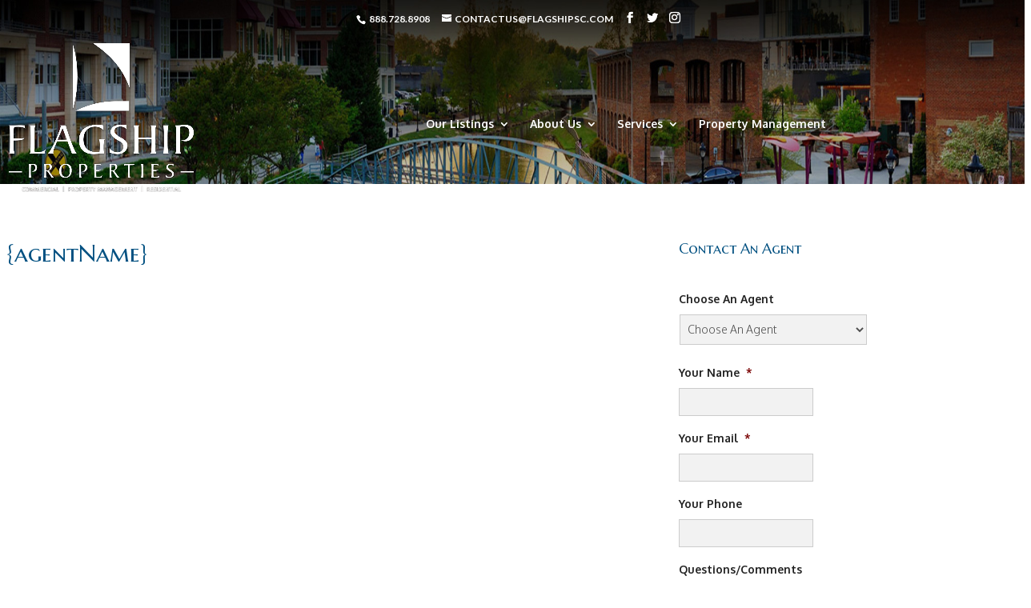

--- FILE ---
content_type: text/css
request_url: https://flagshipsc.com/wp-content/et-cache/global/et-divi-customizer-global-176781389562.min.css
body_size: 4355
content:
body{color:#222222}h1,h2,h3,h4,h5,h6{color:#005081}#main-header,#main-header .nav li ul,.et-search-form,#main-header .et_mobile_menu{background-color:rgba(255,255,255,0)}#main-header .nav li ul{background-color:#123349}#top-header,#et-secondary-nav li ul{background-color:rgba(0,80,127,0)}#et-secondary-nav li ul{background-color:rgba(242,242,242,0)}.et_header_style_centered .mobile_nav .select_page,.et_header_style_split .mobile_nav .select_page,.et_nav_text_color_light #top-menu>li>a,.et_nav_text_color_dark #top-menu>li>a,#top-menu a,.et_mobile_menu li a,.et_nav_text_color_light .et_mobile_menu li a,.et_nav_text_color_dark .et_mobile_menu li a,#et_search_icon:before,.et_search_form_container input,span.et_close_search_field:after,#et-top-navigation .et-cart-info{color:#ffffff}.et_search_form_container input::-moz-placeholder{color:#ffffff}.et_search_form_container input::-webkit-input-placeholder{color:#ffffff}.et_search_form_container input:-ms-input-placeholder{color:#ffffff}#top-menu li.current-menu-ancestor>a,#top-menu li.current-menu-item>a,#top-menu li.current_page_item>a,.et_color_scheme_red #top-menu li.current-menu-ancestor>a,.et_color_scheme_red #top-menu li.current-menu-item>a,.et_color_scheme_red #top-menu li.current_page_item>a,.et_color_scheme_pink #top-menu li.current-menu-ancestor>a,.et_color_scheme_pink #top-menu li.current-menu-item>a,.et_color_scheme_pink #top-menu li.current_page_item>a,.et_color_scheme_orange #top-menu li.current-menu-ancestor>a,.et_color_scheme_orange #top-menu li.current-menu-item>a,.et_color_scheme_orange #top-menu li.current_page_item>a,.et_color_scheme_green #top-menu li.current-menu-ancestor>a,.et_color_scheme_green #top-menu li.current-menu-item>a,.et_color_scheme_green #top-menu li.current_page_item>a{color:#ffffff}#main-footer{background-color:#123349}#footer-widgets .footer-widget a,#footer-widgets .footer-widget li a,#footer-widgets .footer-widget li a:hover{color:#ffffff}.footer-widget{color:#ffffff}.bottom-nav,.bottom-nav a,.bottom-nav li.current-menu-item a{color:#123348}#et-footer-nav .bottom-nav li.current-menu-item a{color:#005081}.bottom-nav a{font-weight:normal;font-style:normal;text-transform:uppercase;text-decoration:none}.bottom-nav,.bottom-nav a{font-size:12px}#footer-bottom{background-color:#123349}#main-header{box-shadow:none}.et-fixed-header#main-header{box-shadow:none!important}body .et_pb_button,.woocommerce a.button.alt,.woocommerce-page a.button.alt,.woocommerce button.button.alt,.woocommerce button.button.alt.disabled,.woocommerce-page button.button.alt,.woocommerce-page button.button.alt.disabled,.woocommerce input.button.alt,.woocommerce-page input.button.alt,.woocommerce #respond input#submit.alt,.woocommerce-page #respond input#submit.alt,.woocommerce #content input.button.alt,.woocommerce-page #content input.button.alt,.woocommerce a.button,.woocommerce-page a.button,.woocommerce button.button,.woocommerce-page button.button,.woocommerce input.button,.woocommerce-page input.button,.woocommerce #respond input#submit,.woocommerce-page #respond input#submit,.woocommerce #content input.button,.woocommerce-page #content input.button,.woocommerce-message a.button.wc-forward{font-size:16px;border-width:1px!important;border-radius:0px;font-weight:normal;font-style:normal;text-transform:uppercase;text-decoration:none;}body.et_pb_button_helper_class .et_pb_button,body.et_pb_button_helper_class .et_pb_module.et_pb_button,.woocommerce.et_pb_button_helper_class a.button.alt,.woocommerce-page.et_pb_button_helper_class a.button.alt,.woocommerce.et_pb_button_helper_class button.button.alt,.woocommerce.et_pb_button_helper_class button.button.alt.disabled,.woocommerce-page.et_pb_button_helper_class button.button.alt,.woocommerce-page.et_pb_button_helper_class button.button.alt.disabled,.woocommerce.et_pb_button_helper_class input.button.alt,.woocommerce-page.et_pb_button_helper_class input.button.alt,.woocommerce.et_pb_button_helper_class #respond input#submit.alt,.woocommerce-page.et_pb_button_helper_class #respond input#submit.alt,.woocommerce.et_pb_button_helper_class #content input.button.alt,.woocommerce-page.et_pb_button_helper_class #content input.button.alt,.woocommerce.et_pb_button_helper_class a.button,.woocommerce-page.et_pb_button_helper_class a.button,.woocommerce.et_pb_button_helper_class button.button,.woocommerce-page.et_pb_button_helper_class button.button,.woocommerce.et_pb_button_helper_class input.button,.woocommerce-page.et_pb_button_helper_class input.button,.woocommerce.et_pb_button_helper_class #respond input#submit,.woocommerce-page.et_pb_button_helper_class #respond input#submit,.woocommerce.et_pb_button_helper_class #content input.button,.woocommerce-page.et_pb_button_helper_class #content input.button{}body .et_pb_button:after,.woocommerce a.button.alt:after,.woocommerce-page a.button.alt:after,.woocommerce button.button.alt:after,.woocommerce-page button.button.alt:after,.woocommerce input.button.alt:after,.woocommerce-page input.button.alt:after,.woocommerce #respond input#submit.alt:after,.woocommerce-page #respond input#submit.alt:after,.woocommerce #content input.button.alt:after,.woocommerce-page #content input.button.alt:after,.woocommerce a.button:after,.woocommerce-page a.button:after,.woocommerce button.button:after,.woocommerce-page button.button:after,.woocommerce input.button:after,.woocommerce-page input.button:after,.woocommerce #respond input#submit:after,.woocommerce-page #respond input#submit:after,.woocommerce #content input.button:after,.woocommerce-page #content input.button:after{font-size:25.6px}body .et_pb_button:hover,.woocommerce a.button.alt:hover,.woocommerce-page a.button.alt:hover,.woocommerce button.button.alt:hover,.woocommerce button.button.alt.disabled:hover,.woocommerce-page button.button.alt:hover,.woocommerce-page button.button.alt.disabled:hover,.woocommerce input.button.alt:hover,.woocommerce-page input.button.alt:hover,.woocommerce #respond input#submit.alt:hover,.woocommerce-page #respond input#submit.alt:hover,.woocommerce #content input.button.alt:hover,.woocommerce-page #content input.button.alt:hover,.woocommerce a.button:hover,.woocommerce-page a.button:hover,.woocommerce button.button:hover,.woocommerce-page button.button:hover,.woocommerce input.button:hover,.woocommerce-page input.button:hover,.woocommerce #respond input#submit:hover,.woocommerce-page #respond input#submit:hover,.woocommerce #content input.button:hover,.woocommerce-page #content input.button:hover{background-color:#005081!important;border-color:#005081!important;border-radius:0px}.et_slide_in_menu_container,.et_slide_in_menu_container .et-search-field{letter-spacing:px}.et_slide_in_menu_container .et-search-field::-moz-placeholder{letter-spacing:px}.et_slide_in_menu_container .et-search-field::-webkit-input-placeholder{letter-spacing:px}.et_slide_in_menu_container .et-search-field:-ms-input-placeholder{letter-spacing:px}@media only screen and (min-width:981px){.et_pb_section{padding:8% 0}.et_pb_fullwidth_section{padding:0}.et_header_style_left #et-top-navigation,.et_header_style_split #et-top-navigation{padding:94px 0 0 0}.et_header_style_left #et-top-navigation nav>ul>li>a,.et_header_style_split #et-top-navigation nav>ul>li>a{padding-bottom:94px}.et_header_style_split .centered-inline-logo-wrap{width:188px;margin:-188px 0}.et_header_style_split .centered-inline-logo-wrap #logo{max-height:188px}.et_pb_svg_logo.et_header_style_split .centered-inline-logo-wrap #logo{height:188px}.et_header_style_centered #top-menu>li>a{padding-bottom:34px}.et_header_style_slide #et-top-navigation,.et_header_style_fullscreen #et-top-navigation{padding:85px 0 85px 0!important}.et_header_style_centered #main-header .logo_container{height:188px}#logo{max-height:100%}.et_pb_svg_logo #logo{height:100%}.et_header_style_centered.et_hide_primary_logo #main-header:not(.et-fixed-header) .logo_container,.et_header_style_centered.et_hide_fixed_logo #main-header.et-fixed-header .logo_container{height:33.84px}.et-fixed-header#top-header,.et-fixed-header#top-header #et-secondary-nav li ul{background-color:rgba(0,80,127,0)}.et-fixed-header #top-menu a,.et-fixed-header #et_search_icon:before,.et-fixed-header #et_top_search .et-search-form input,.et-fixed-header .et_search_form_container input,.et-fixed-header .et_close_search_field:after,.et-fixed-header #et-top-navigation .et-cart-info{color:#ffffff!important}.et-fixed-header .et_search_form_container input::-moz-placeholder{color:#ffffff!important}.et-fixed-header .et_search_form_container input::-webkit-input-placeholder{color:#ffffff!important}.et-fixed-header .et_search_form_container input:-ms-input-placeholder{color:#ffffff!important}.et-fixed-header #top-menu li.current-menu-ancestor>a,.et-fixed-header #top-menu li.current-menu-item>a,.et-fixed-header #top-menu li.current_page_item>a{color:#ffffff!important}}@media only screen and (min-width:1350px){.et_pb_row{padding:27px 0}.et_pb_section{padding:108px 0}.single.et_pb_pagebuilder_layout.et_full_width_page .et_post_meta_wrapper{padding-top:81px}.et_pb_fullwidth_section{padding:0}}	h1,h2,h3,h4,h5,h6{font-family:'Lato',Helvetica,Arial,Lucida,sans-serif}body,input,textarea,select{font-family:'Lato',Helvetica,Arial,Lucida,sans-serif;font-weight:300}.et_pb_button{font-family:'Lato',Helvetica,Arial,Lucida,sans-serif;font-weight:300}#main-header,#et-top-navigation{font-family:'Lato',Helvetica,Arial,Lucida,sans-serif}#main-header .et_mobile_menu .menu-item-has-children>a{background-color:transparent;position:relative}#main-header .et_mobile_menu .menu-item-has-children>a:after{font-family:'ETmodules';text-align:center;speak:none;font-weight:normal;font-variant:normal;text-transform:none;-webkit-font-smoothing:antialiased;position:absolute;transition:all .3s ease}#main-header .et_mobile_menu .menu-item-has-children>a:after{font-size:16px;content:'4c';top:13px;right:10px;transition:all .3s ease}#main-header .et_mobile_menu .menu-item-has-children.visible>a:after{content:'4d'}#main-header .et_mobile_menu .visible>ul.sub-menu{display:block!important;visibility:visible!important}.darkFeed #ctf p.ctf-tweet-text,#ctf p.ctf-media-link{color:#000!important}.darkFeed .ctf-header-user #ctf .ctf-header-name{color:#000!important}.darkFeed #ctf .ctf-header{display:none}.darkFeed #ctf.ctf-narrow .ctf-tweet-actions a{color:#008BDB!important}.et_pb_blog_grid .et_pb_post{min-height:345px}.divi-100-article-card .et_pb_blog_grid .article-card__content{max-height:85%}.ihf-grid-result-basic-info-item3{display:none}#ihf-main-container>div>div:nth-child(2)>div:nth-child(2){display:none!important}h1,h2,h3,h4,h5,h6{font-family:'Marcellus SC',serif}p,li{font-family:'Oxygen',sans-serif}a{transition:all 0.75s ease}#logo{margin-top:40px}.mobile_nav.opened .mobile_menu_bar:before{content:"4d"}.menu-item-858{font-family:'Marcellus SC',serif;font-weight:400;font-size:17px!important;text-transform:uppercase;margin-top:35px;background-color:rgba(0,0,0,0.5);padding:12px 15px 0 16px!important;border-radius:3px}#top-menu li.mega-menu li>a{font-family:"lato";font-size:14px;max-width:250px!important;text-transform:none;text-shadow:none;font-weight:300}#et_top_search{margin:50px 0 0 22px}span.et_close_search_field,.et-search-form{top:95px}.et-search-form input{background:rgba(0,0,0,.5);top:5px;padding:5px 8px}.et_header_style_left #et-top-navigation nav>ul>li>a,.et_header_style_split #et-top-navigation nav>ul>li>a{padding-bottom:30px}#top-header,#top-header .container,#top-header #et-info,#top-header .et-social-icon a{float:none;line-height:1em;text-align:center}.container{max-width:1200px}.et_header_style_left #et-top-navigation nav>ul>li>a,.et_header_style_split #et-top-navigation nav>ul>li>a{padding-bottom:16px}#top-menu li.mega-menu>ul>li>a:first-child{font-size:14px!important}#top-menu li li a{padding:6px 20px;width:250px}#main-header{background:transparent;box-shadow:none!important;z-index:10}#top-header{background-color:transparent;z-index:10}#et-secondary-nav{border-bottom:1px solid rgba(255,255,255,.45);padding-bottom:1px;text-transform:uppercase}.bottom-nav{text-align:center}#top-menu li.mega-menu>ul>li>a:first-child{border-bottom:1px solid rgba(0,0,0,0.15);text-transform:uppercase;color:#50afe9;font-size:15px}.et_primary_nav_dropdown_animation_fade #et-top-navigation ul li:hover>ul,.et_secondary_nav_dropdown_animation_fade #et-secondary-nav li:hover>ul{transition:all 0.5s ease}.et_primary_nav_dropdown_animation_fade #et-top-navigation ul li>ul,.et_secondary_nav_dropdown_animation_fade #et-secondary-nav li>ul{transition:all 0.5s ease}#et-secondary-nav .menu-item-has-children>a:first-child::after{right:5px;top:10px}#et-secondary-nav li ul{background-color:#2C3E50}.et_header_style_centered #et_top_search{float:left;margin-top:2%}#main-content .container::before{background-color:transparent}.et_pb_number_counter .percent{height:35px}#post-805{margin-bottom:35px}blockquote{border-color:#2B517E}.et_pb_gutters2.et_pb_row.et_pb_row_fullwidth,.et_pb_gutters2 .et_pb_row.et_pb_row_fullwidth,.et_pb_gutters2.et_pb_specialty_fullwidth>.et_pb_row,.et_pb_gutters2 .et_pb_specialty_fullwidth>.et_pb_row{max-width:100%!important;width:100%!important}.et_pb_gutters2 .et_pb_column_1_2 .et_pb_module,.et_pb_gutters2.et_pb_row .et_pb_column_1_2 .et_pb_module,.et_section_specialty .et_pb_gutters2.et_pb_row .et_pb_column_1_2 .et_pb_module,.et_section_specialty .et_pb_row .et_pb_column_1_2 .et_pb_gutters2.et_pb_row_inner .et_pb_module{margin-bottom:-1px}.et_pb_gutters2 .et_pb_column_3_4 .et_pb_module,.et_pb_gutters2.et_pb_row .et_pb_column_3_4 .et_pb_module,.et_section_specialty .et_pb_gutters2.et_pb_row .et_pb_column_3_4 .et_pb_column_4_4 .et_pb_module,.et_section_specialty .et_pb_row .et_pb_column_3_4 .et_pb_gutters2.et_pb_row_inner .et_pb_column_4_4 .et_pb_module{margin-bottom:-1px}.et_pb_toggle_title::before{color:#a3242f;font-size:24px;content:";";transition:all .5s ease}.et_pb_toggle_open .et_pb_toggle_title::before{content:":";transition:all .5s ease}.et_pb_toggle_close{transition:background-color 0.5s ease}.et_pb_toggle{border:1px solid #ddd;transition:background-color 0.5s ease}.et_pb_gutters2 .et_pb_column_4_4 .et_pb_module,.et_pb_gutters2.et_pb_row .et_pb_column_4_4 .et_pb_module{margin-bottom:0}.et_pb_fullwidth_portfolio .et_pb_portfolio_image:hover h3{margin-top:55%}.et_pb_fullwidth_portfolio .et_pb_portfolio_image .meta{height:96.5%}.et_pb_fullwidth_portfolio .et_pb_portfolio_item,.et_pb_fullwidth_portfolio .et_pb_portfolio_items{height:100%!important}.et_pb_fullwidth_portfolio .et_pb_portfolio_image{width:100%}.et_pb_fullwidth_portfolio .et_pb_portfolio_image.portrait img{object-fit:cover}#et-footer-nav{border-top:1px solid #DDD}.spaceList li{margin-bottom:25px}.logoText{font-family:'Marcellus SC',serif}.blueHalf{margin-right:1.25%!important;width:49.5%!important}.redHalf{margin-right:0!important;width:49.5%!important}.tempHdr{margin-bottom:0px;height:auto}.tempHdr img{background-size:cover!important;width:100%}.homeMessage{font-family:'Arvo',serif;font-weight:300}.slantBold{font-family:'Marcellus SC',serif;font-weight:900;font-style:normal;line-height:1.4em}.smallSlant{font-style:italic;font-size:12px}.blue-bg{background-color:#3873ae;padding:10px 5px 0px 5px;margin-top:-10px}.subpage-section{padding-top:100px!important}.caps{text-transform:uppercase}.btn-white{color:#FFF;border:1px solid #FFF;border-radius:8px;transition:background-color 0.5s ease;background-color:transparent;padding:8px 12px}.btn-white:hover{color:#005081!important;border:1px solid #FFF!important;transition:background-color 0.5s ease;background-color:#FFF}.btnBanner:hover{background-color:rgba(255,255,255,.125);transition:background-color 0.5s ease-in-out;height:100%;width:100%;min-height:140px}.btnBanner2:hover{transform:scale(1.0125);transition:all 0.5s ease;text-shadow:0px 15px 10px rgba(0,0,0,.25)}.add-shadow{box-shadow:10px 10px 20px rgba(0,0,0,.5)}.bigtitle{text-align:center;margin-bottom:10px}.bigtitle .header{display:inline-block;font-size:28px;font-weight:400;line-height:1.1;margin:0;position:relative;text-transform:uppercase;z-index:2}.bigtitle a{color:#333}.bigtitle .header>a:before,.bigtitle .header>a:after,.bigtitle .header>span:before,.bigtitle .header>span:after{border-top:1px solid #ccc;content:"";display:block;height:1px;left:-210px;position:absolute;top:15px;width:180px;z-index:0}.bigtitle .header>a:after,.bigtitle .header>span:after{left:auto;right:-210px}.team-icons ul{padding:5px 0px!important;border-bottom:1px solid #DDD;border-top:1px solid #DDD;margin:10px 0;text-align:right}.team-icons li{list-style-type:none;display:inline;margin-right:10px}.bigNum1{color:#BDC3C7;font-size:5em;text-align:center}.thinDesc{font-weight:300;font-size:2em;text-align:center}#searchhomes_iframe{min-height:375px}.iframeWidth{width:1100px}.customList2{list-style-type:none!important;margin-top:20px;line-height:1.7em}.customList2 li:before{content:"f088";font-family:FontAwesome;font-style:normal;font-weight:normal;text-decoration:inherit;color:#9D222D;font-size:15px;padding-right:0.5em;position:relative;top:0px;left:0}.customList3{list-style-type:none!important;margin-top:20px;line-height:1.7em}.customList3 li:before{content:"f087";font-family:FontAwesome;font-style:normal;font-weight:normal;text-decoration:inherit;color:#9D222D;font-size:15px;padding-right:0.5em;position:relative;top:0px;left:0}.sidebarMenu li a{color:#123349!important;line-height:2.2em;border-bottom:1px solid #ddd;padding-bottom:3px}.sidebarMenuLight li a{color:#FFF!important;line-height:2.2em;border-bottom:1px dotted rgba(255,255,255,.25);padding-bottom:3px}#input_2_1,#input_2_2,#input_2_3,#input_2_4,#input_2_5,#input_2_6,#input_2_7,#input_2_8{padding:8px 5px;border:none;background-color:#f2f2f2}#gform_submit_button_2,#gform_submit_button_6,#gform_submit_button_7,#gform_submit_button_8{padding:10px 15px;border:none;background-color:#2B3C4E;color:#FFF;text-transform:uppercase;transition:background-color 0.5s ease}#gform_submit_button_2:hover,#gform_submit_button_6:hover,#gform_submit_button_7:hover,#gform_submit_button_8:hover{background-color:#A3242F;transition:background-color 0.5s ease}#input_6_1_3,#input_6_1_6,#input_6_2,#input_6_3,#input_6_4,#input_6_5,#input_6_6,#input_6_7{padding:8px 5px;border:1px solid #DDD;background-color:#fff}#input_7_1,#input_7_2,#input_7_3,#input_7_4,#input_7_5{padding:8px 5px;border:1px solid #cccccc;background-color:#f2f2f2}#input_7_6{padding:8px 5px;border:1px solid #cccccc;background-color:#f2f2f2;height:38px;min-width:210px!important}#field_7_6{width:250px!important}#input_8_1,#input_8_2,#input_8_3,#input_8_4,#input_8_5{padding:8px 5px;border:1px solid #cccccc;background-color:#f2f2f2}#input_8_6{padding:8px 5px;border:1px solid #cccccc;background-color:#f2f2f2;height:38px;min-width:210px!important}#field_8_6{width:100%!important}.metaslider .caption-wrap{background:transparent!important}.caption{font-family:'Marcellus SC',serif;font-weight:400!important}.flex-direction-nav .flex-next{right:0}.metaslider .flexslider{max-width:98%!important}@keyframes pulseAnimation{0%{opacity:1}50%{opacity:0}100%{opacity:1}}@-o-keyframes pulseAnimation{0%{opacity:1}50%{opacity:0}100%{opacity:1}}@-moz-keyframes pulseAnimation{0%{opacity:1}50%{opacity:0}100%{opacity:1}}@-webkit-keyframes pulseAnimation{0%{opacity:1}50%{opacity:0}100%{opacity:1}}.animate-pulse{-webkit-animation:pulseAnimation 2s infinite;-moz-animation:pulseAnimation 2s infinite;-o-animation:pulseAnimation 2s infinite;animation:pulseAnimation 2s infinite}#triangle-1{width:0;height:0;border-bottom:20vw solid #FFF;border-right:100vw solid transparent;float:left}#triangle-2{width:0;height:0;border-bottom:20vw solid #FFF;border-left:100vw solid transparent}#triangle-holder{position:relative;bottom:-62px;left:-6.15%;width:100%}.testimonial_rotator.template-default .testimonial_rotator_author_info{border-left:medium none}@media only screen and (max-device-width:480px){#et_top_search{display:none}.mobile_menu_bar::before{color:#FFF;top:20px}#top-header{background-color:#005081}.tempHdr{background:url("/wp-content/uploads/2016/04/dt-gville-Hdr.jpg") repeat scroll 0 0 / cover;margin-bottom:0;min-height:180px}.blueHalf{margin-right:0px!important;width:100%!important}.redHalf{margin-right:0!important;width:100%!important}.slantBold{font-size:15.5px}.bigtitle .header>a::before,.bigtitle .header>a::after,.bigtitle .header>span::before,.bigtitle .header>span::after{display:none!important}}@media screen and (min-device-width:481px) and (max-device-width:768px){#et_top_search{display:none;top:20px}.mobile_menu_bar::before{color:#FFF}#top-header{background-color:#005081}.tempHdr{background:url("/wp-content/uploads/2016/04/dt-gville-Hdr.jpg") repeat scroll 0 0 / cover;margin-bottom:0;min-height:180px}.blueHalf{margin-right:0px!important;width:100%!important}.redHalf{margin-right:0!important;width:100%!important}.slantBold{font-size:15.5px}.bigtitle .header>a::before,.bigtitle .header>a::after,.bigtitle .header>span::before,.bigtitle .header>span::after{display:none!important}}@media only screen and (min-device-width :768px) and (max-device-width :1024px){.mobile_menu_bar::before{color:#FFF}#et_mobile_nav_menu{display:block;margin-top:30px}.blueHalf{margin-right:20px!important;width:48.5%!important}.redHalf{margin-right:0!important;width:48.5%!important}.tempHdr{height:auto}.tempHdr img{background-size:cover;min-height:230px!important}}@media only screen and (min-device-width :1025px) and (max-width :1400px){.blueHalf{margin-right:20px!important;width:48.5%!important;padding:20px}.redHalf{margin-right:0!important;width:49.5%!important;padding:20px}.tempHdr{height:auto}.tempHdr img{background-size:cover;min-height:230px}}@media only screen and (min-width:1101px) and (max-width:1505px){.tempHdr{height:auto}.tempHdr img{background-size:cover;min-height:230px}}@media only screen and (min-width :1824px){}@media only screen and (max-width:980px){.laptops{margin-top:-190px}#logo{max-height:75%}#main-header .et_mobile_menu{background-color:#123349}.et_pb_column_4_4 .et_pb_portfolio_grid .project{clear:none!important;margin:0 40px 42px 0!important;width:27%!important}.et_pb_button_module_wrapper.et_pb_button_alignment_right{text-align:center}.et_pb_button_module_wrapper{text-align:center!important}.bigtitle .header>a:before,.bigtitle .header>a:after,.bigtitle .header>span:before,.bigtitle .header>span:after{border-top:1px solid #ddd;content:"";display:block;height:1px;left:-120px;position:absolute;top:15px;width:100px;z-index:0}.bigtitle .header>a:after,.bigtitle .header>span:after{left:auto;right:-120px}}@media only screen and (max-width:767px){.laptops{margin-top:-150px}.et_pb_column_4_4 .et_pb_portfolio_grid .project{margin:0 40px 42px 0!important;width:100%!important}.portfolio-section .et_overlay{width:101%}}@media only screen and (max-width:479px){.laptops{margin-top:-120px}.portfolio-section img{max-width:100%}}#ihf-main-container .ihf-agent-list img{vertical-align:middle;HEIGHT:100PX!IMPORTANT}@media only screen and (min-width:981px){#logo{max-height:150%;margin-top:0}}